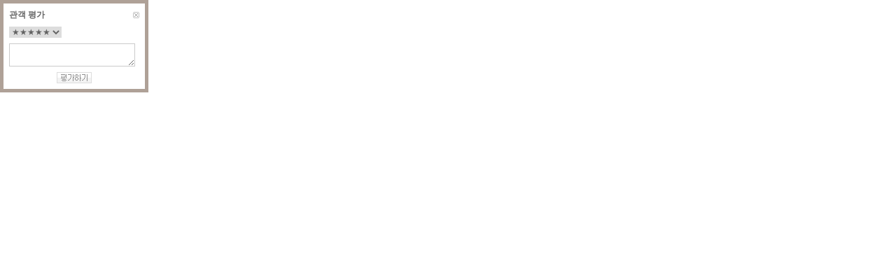

--- FILE ---
content_type: text/html
request_url: http://www.playdb.co.kr/PlayDB/PlaydbRating.asp?PlayNo=175389&pagesize=5&iFrmName=iFrmRating1
body_size: 1923
content:

<script language="javascript" src="/lib/js/prototype.js"></script>
<script language="JavaScript" src="/lib/js/LayerContent.js"></script>
<script language="JavaScript" src="/community/lib/js/comment.js"></script>


<html>
<head>
<link rel="stylesheet" type="text/css" href="http://ticketimage.interpark.com/TicketImage/uidev/playDB/styles/pages/common.css">
<meta http-equiv="Content-Type" content="text/html; charset=euc-kr">
</head>
<body>
<script language="javascript">
<!--

window.onload = function() {
		$("Content").value = "";
}

function CheckLogin()
{
	var strMemberId="";

	if(strMemberId == "")
	{
		alert("글등록시에 로그인이 필요합니다.");
		window.open("http://www.playdb.co.kr/member/login_pop.asp", "login", "width=360, height=400");
		return;
	}
}
function GoRating(Playno)
{
	CheckLogin();

	if($("SelRating").value == "")
	{
		alert("별점을 선택해주세요.");
		return;
	}

	if($("Content").value == "")
	{
		alert("내용을 입력해주세요.");
		return;
	}

	if(!stringCheck())
	{
		return;
	}

	//location.href = "/playdb/playdbRatingWork.asp?PlayNo=175389&Rating="+ $("SelRating").value;
	$('Ratingform').submit();	
	parent.$("iFrmRating1").src = "playdbRating_list.asp?PlayNo=175389&pagesize=5&iFrmName=iFrmRating1";
	parent.$("RatingDiv").style.visibility = "hidden";
	parent.$("RatingDiv").style.display = "none";	

	hideObject(parent.document.getElementById('RatingDiv').style)

}

function stringCheck()
{
	if(byteCheck($("Content")) < 200)
	{
		alert("100자 이상 입력해주세요.");
		return false;
	}
	else if(byteCheck($("Content")) > 2800)
	{
		alert("1500자 까지 등록가능합니다.");
		return false;
	}
	else
	{
		return true;
	}
}

function byteCheck(code){
 var code_byte = 0;
    for (var inx = 0; inx < code.value.length; inx++) {
        var oneChar = escape(code.value.charAt(inx));
        if ( oneChar.length == 1 ) {
            code_byte ++;
        } else if (oneChar.indexOf("%u") != -1) {
            code_byte += 2;
        } else if (oneChar.indexOf("%") != -1) {
            code_byte += oneChar.length/3;
        }
    }
    return code_byte;
}

//-->
</script>
<form name="Ratingform" method="post" action="playdbRatingWork.asp" id="Ratingform">
<input type="hidden" name="Flag" value="I">
<input type="hidden" name="PlayNo" value="175389">
<input type="hidden" name="pagesize" value="5">


<table width="212" border="0" cellpadding="0" cellspacing="0" bgcolor="#ffffff">
  <tr>
    <td><table width="100%" border="4" cellpadding="0" cellspacing="0" bordercolor="AFA197">
      <tr>
        <td>
            <table width="100%" border="0" align="center" cellpadding="0" cellspacing="8">
              <tr> 
                <td style="line-height:130%;" class="textsmall">
					<table width="100%" border="0" cellspacing="0" cellpadding="0">
                    <tr>
                      <td><b>관객 평가</b></td>
                      <td align="right" width="9"><img src="http://ticketimage.interpark.com/TicketImage/playdb/detail/close_b.gif" width="9" height="9" border="0" onclick="hideObject(parent.document.getElementById('RatingDiv').style)" style="cursor:pointer"></td>
                    </tr>
                  </table>
				</td>
              </tr>
              <tr>
                <td style="line-height:130%;" class="textsmall">
                    <select name="SelRating" id="SelRating">
                    <option value=""> 별점선택</option>
                    <option selected value="10">★★★★★</option>
                    <option value="9">★★★★☆</option>
                    <option value="8">★★★★</option>
                    <option value="7">★★★☆</option>
                    <option value="6">★★★</option>
                    <option value="5">★★☆</option>
                    <option value="4">★★</option>
                    <option value="3">★☆</option>
                    <option value="2">★</option>
                    <option value="1">☆</option>
                  </select>
                </td>
              </tr>
			  <tr>
                <td style="line-height:130%;" class="textsmall"> 
                  <textarea class='input_box2' id="Content" name="Content" style="width:180; HEIGHT: 33px" onClick="CheckLogin();" ></textarea>
                </td>
              </tr>
              <tr> 
                <td style="line-height:130%;" class="textsmall" align="center"><img src="http://ticketimage.interpark.com/TicketImage/playdb/detail/repu_b.gif" border="0" align="absmiddle" style="cursor:hand" onclick="javascript:GoRating('')"></td>
              </tr>
            </table>
          </td>
      </tr>
    </table></td>
  </tr>
</table>
</form>
</body>
</html>